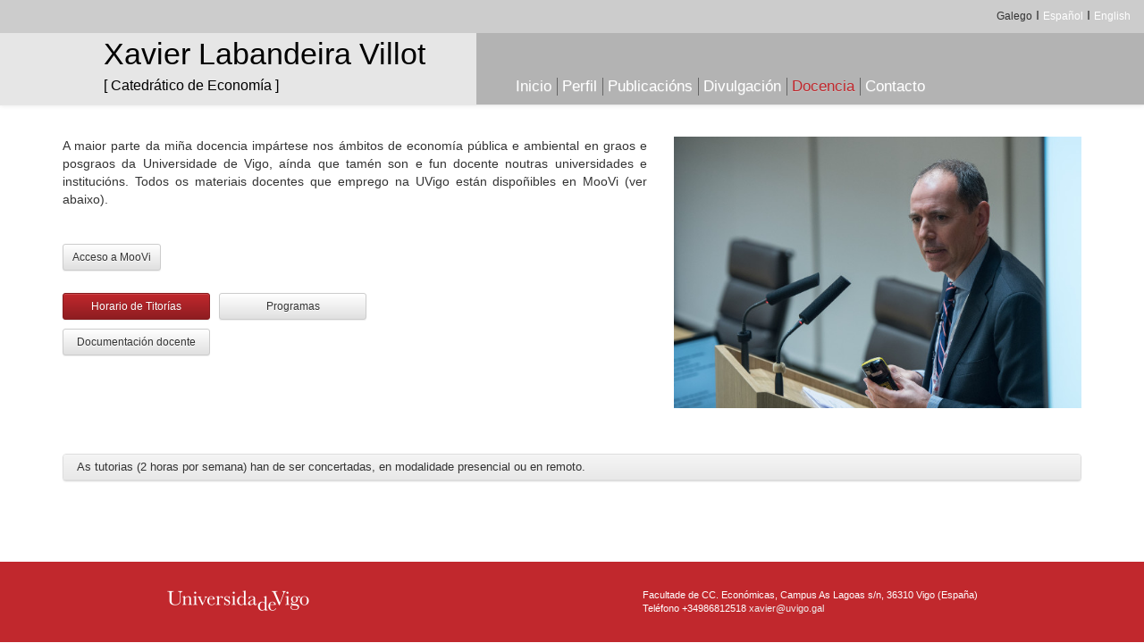

--- FILE ---
content_type: text/html; charset=UTF-8
request_url: https://labandeira.eu/ga/teaching.php
body_size: 1490
content:
<!DOCTYPE html>
<html lang="es">
<head>
<title>Docencia Xavier Labandeira</title><meta name='viewport' content='width=device-width, initial-scale=1.0, maximum-scale=1.0, user-scalable=0'><meta charset='UTF-8'><link rel='stylesheet' href='https://labandeira.eu/cfg/bootstrap.3.3.7/css/bootstrap.min.css'><link rel='stylesheet' href='https://labandeira.eu/cfg/bootstrap.3.3.7/css/bootstrap-theme.min.css'><link rel='stylesheet' href='https://labandeira.eu/cfg/font-awesome-4.7.0/css/font-awesome.min.css'><link rel='stylesheet' href='https://labandeira.eu/cfg/css/utils.2.0.css'><link rel='stylesheet' href='https://labandeira.eu/cfg/css/estilos.css?v=2.0.8.5'><link rel='shortcut icon' href='https://labandeira.eu/img/favicon.ico' type='image/png'><link rel='icon' href='https://labandeira.eu/img/favicon.ico' type='image/png'><!--[if lt IE 9]><script src='https://oss.maxcdn.com/html5shiv/3.7.2/html5shiv.min.js'></script><script src='https://oss.maxcdn.com/respond/1.4.2/respond.min.js'></script><![endif]--></head>
<body>
<div id='header'></div><div id='barra-menu' class='navbar navbar-default navbar-fixed-top' role='navigation'><div id='menu-idioma'><span class='idiomas'><span class='idioma'>Galego</span><span class='separador'></span><span class='idioma'><a href='https://labandeira.eu/es/teaching.php'>Español</a></span><span class='separador'></span><span class='idioma'><a href='https://labandeira.eu/teaching.php'>English</a></span></span></div><div class='navbar-header col-sm-5'><h1>Xavier Labandeira Villot</h1><h2>[ Catedrático de Economía ]</h2><button type='button' class='navbar-toggle collapsed' data-toggle='collapse' data-target='#menu-principal'><span class='sr-only'>Cambiar navegación</span><span class='icon-bar'></span><span class='icon-bar'></span><span class='icon-bar'></span></button></div><div id='menu-principal' class='collapse navbar-collapse'><ul class='nav navbar-nav'><li><a href='https://labandeira.eu/ga/index.php'>Inicio</a></li><li><a href='https://labandeira.eu/ga/profile.php'>Perfil</a></li><li><a href='https://labandeira.eu/ga/publications.php'>Publicaci&oacute;ns</a></li><li><a href='https://labandeira.eu/ga/dissemination.php'>Divulgaci&oacute;n</a></li><li class='activa'><a href='https://labandeira.eu/ga/teaching.php'>Docencia</a></li><li><a class='contacto' href='mailto:xavier@uvigo.gal'>Contacto</a></li></ul></div></div><div class='container corpo'><div class='text-justify'><img class='fotosec' src='https://labandeira.eu/img/teaching2.jpg' alt='Xavier Labandeira' title='Xavier Labandeira'>A maior parte da mi&ntilde;a docencia imp&aacute;rtese nos &aacute;mbitos de econom&iacute;a p&uacute;blica e ambiental en graos e posgraos da Universidade de Vigo, a&iacute;nda que tam&eacute;n son e fun docente noutras universidades e instituci&oacute;ns. Todos os materiais docentes que emprego na UVigo est&aacute;n dispo&ntilde;ibles en MooVi (ver abaixo).<br />
<br />
<br />
<a href="https://moovi.uvigo.gal" class="_blank btn btn-default btn-sm">Acceso a MooVi</a></div><div class='menucats'><div class='col1 col-sm-5'><a class='btn btn-sm btn-primary' href='https://labandeira.eu/ga/teaching.php?sec=1'>Horario de Titor&iacute;as</a><a class='btn btn-sm btn-default' href='https://labandeira.eu/ga/teaching.php?sec=2'>Programas</a><a class='btn btn-sm btn-default' href='https://labandeira.eu/ga/teaching.php?sec=3'>Documentaci&oacute;n docente</a></div><div class='col2 col-sm-7'></div><div class='clearfix'></div></div><div style='margin-top:20px;'><div id='div2022' class='divanodata'><div class='panel panel-default panel-papers'><div class='panel-heading'>As tutorias (2 horas por semana) han de ser concertadas, en modalidade presencial ou en remoto.</div></div></div></div></div><div id='footer'><div id='footerlogos' class='col-sm-5'><a class='_blank' href='https://www.uvigo.gal/'><img src='https://labandeira.eu/img/uvigo.png' alt='Universidade de Vigo' title='Universidade de Vigo'></a></div><div id='footertexto' class='col-sm-7'><div class='texto'>Facultade de CC. Econ&oacute;micas, Campus As Lagoas s/n, 36310 Vigo (Espa&ntilde;a)<br />
Tel&eacute;fono +34986812518 <a href="mailto:xavier@uvigo.gal">xavier@uvigo.gal</a></div></div><div class='clearfix'></div></div><div class='clearfix'></div><script type='text/javascript' src='https://labandeira.eu/cfg/js/jquery-3.2.1.min.js'></script><script type='text/javascript' src='https://labandeira.eu/cfg/bootstrap.3.3.7/js/bootstrap.min.js'></script><script type='text/javascript' src='https://labandeira.eu/cfg/js/utils.2.0.js'></script><script type='text/javascript' src='https://labandeira.eu/cfg/js/galianet.2.2.min.js'></script><script type='text/javascript' src='https://labandeira.eu/cfg/js/javascript.1.3.js'></script></body>
</html>


--- FILE ---
content_type: text/css
request_url: https://labandeira.eu/cfg/css/estilos.css?v=2.0.8.5
body_size: 1099
content:
a:hover,a:focus{text-decoration:none;color:#B3B3B3;}
body{padding-top:123px;font-family: Arial, sans-serif;}
.hrbbcode{margin:2px 0;}
.hrcbbcode{margin:2px 0;border-color:#B3B3B3;}
.fa-spin,.fa-pulse{filter:blur(0);}
.navbar-text{margin-left:15px;}
.validaerrortext{display:none;padding:10px;font-size:11px}
.editar-form button[type=submit] i{font-size:14px;}
.imgeliminar i{font-size:18px;margin-right:5px;color:#999;vertical-align:top;}
.imgeliminar i:hover{color:red;cursor:pointer;}
.borderdissem{border:1px solid #C1282D;padding:5px; border-radius: 5px;}
#barra-menu{min-height:60px;min-width:320px;font-family: Arial Narrow, sans-serif;}
#barra-menu #menu-idioma{background-color:#CCC;text-align:right;padding:10px;font-size:12px;}
#barra-menu #menu-idioma a{color:#FFF;}#barra-menu #menu-idioma a:hover{color:#C1282D;}
#barra-menu #menu-idioma .idiomas{margin-left:15px;}
#barra-menu #menu-idioma .separador{display:inline-block;height:10px;border:1px solid #666;}
#barra-menu #menu-idioma .icono{color:#666;}
#barra-menu #menu-idioma .icono .fa-stack{font-size:11px;margin:0 3px;}
#barra-menu #menu-idioma .idioma{margin:0 5px;}
#barra-menu .navbar-header{background-color:#e6e6e6;color:#000;}
#barra-menu .navbar-header h1{float:left;margin:5px 0 0 10px;font-size:34px;height:40px;overflow:hidden;}
#barra-menu .navbar-header h2{clear:left;float:left;margin:5px 0 13px 10px;font-size:16px;}
#barra-menu #menu-principal{background-color:#b3b3b3;}
#barra-menu #menu-principal a{margin:10px 0;padding:0 6px 0 5px;border-right:1px solid #666;color:#FFF;font-size:17px;}
#barra-menu #menu-principal a:hover,#barra-menu #menu-principal .activa a{color:#C1282D;}
#barra-menu #menu-principal ul{margin:40px 0 0 3%;}
#barra-menu #menu-principal ul .contacto{padding-right:0;border:0;}
.corpo{padding-top:30px;padding-bottom:30px;}
#footer{margin-top:50px;background-color:#C1282D;padding:30px 0;text-align:center;}
#footer #footerlogos a{display:inline-block;margin:0 10px;}
#footer #footertexto .iconos{padding-bottom:10px;}
#footer #footertexto .iconos a{color:#b6b6b6;} #footer #footertexto .iconos:hover{color:#AAA;}
#footer #footertexto .texto{padding:0 20px;font-size:11px;color:#FFF;text-align:left;}
#footer #footertexto .texto a{color:#EEE;} #footer #footertexto .texto a:hover{color:#AAA;}
.imginicio{
  position: relative;
  height:350px;
  background:url("../../img/xavier-2024.jpg") no-repeat center right;-webkit-background-size:cover;-moz-background-size:cover;-o-background-size:cover;background-size:cover;
}
.imgauthor{position:absolute;bottom:2px;right:10px;text-shadow: 2px 1px 2px #FFF;}
.txtinicio{padding:40px 15px 15px 30px;background-color:#f2f2f2;}
.divnovedad{position:relative;background-color:#e6e6e6;color:#000;font-size:12px;font-weight:bold;border-radius:10px;padding:3% 5% 20px;text-align:center;}
.divnovedad a{position:absolute;bottom:-20px;color:#666;font-size:14px;margin-left:-25px;}.divnovedad a:hover{color:#C1282D;}
.paneltit{color:#666;font-weight:bold;border-bottom:1px solid #666;margin-bottom:15px;}
.seccionfotos{overflow:hidden;text-align:center;overflow-x:auto;overflow-y:hidden;white-space:nowrap;}
.seccionfotos a{display:inline-block;margin:0 5px;}
.seccionfotos img{height:135px;}
.menucats{margin-top:20px;}
.menucats .col1 .btn{margin:5px 10px 5px 0;width:165px;}
.panel-papers{margin-bottom:10px;}
.panel-papers .panel-body{font-size:12px;padding:3px 15px;}
.panel-papers .panel-heading{font-size:13px;padding:5px 15px;}
.panel-papers .panel-links{float:right;}
.fotosec{width:100%;margin:20px 0;}
.fotosecper{width:100%;margin:20px 0; text-align:right; font-size: 11px;}
.fotosecper img{max-width: 100%;}
@media(min-width:768px){
.fotosec{float:right;width:40%;margin:0 0 30px 30px;}
.fotosecper{float:right;width:30%;margin:0 0 30px 30px;}
#footer #footertexto{text-align:center;}
#footer #footertexto .iconos{display:inline-block;white-space:nowrap;}
#footer #footertexto .texto{display:inline-block;vertical-align:top;}
#barra-menu .navbar-header h1{margin-left:20%;}
#barra-menu .navbar-header h2{margin-left:20%;}
.txtinicio{height:350px;overflow:auto;}
.menucats .col1{padding-left:0;}
.menucats .col2{padding-right:0;}
}
@media(max-width:767px){
.divnovedad,h4{margin-top:30px;}
}

--- FILE ---
content_type: text/javascript
request_url: https://labandeira.eu/cfg/js/utils.2.0.js
body_size: 16029
content:
/**
 * bootbox.js v4.3.0
 *
 * http://bootboxjs.com/license.txt
 */
!function(a,b){"use strict";"function"==typeof define&&define.amd?define(["jquery"],b):"object"==typeof exports?module.exports=b(require("jquery")):a.bootbox=b(a.jQuery)}(this,function a(b,c){"use strict";function d(a){var b=q[o.locale];return b?b[a]:q.en[a]}function e(a,c,d){a.stopPropagation(),a.preventDefault();var e=b.isFunction(d)&&d(a)===!1;e||c.modal("hide")}function f(a){var b,c=0;for(b in a)c++;return c}function g(a,c){var d=0;b.each(a,function(a,b){c(a,b,d++)})}function h(a){var c,d;if("object"!=typeof a)throw new Error("Please supply an object of options");if(!a.message)throw new Error("Please specify a message");return a=b.extend({},o,a),a.buttons||(a.buttons={}),a.backdrop=a.backdrop?"static":!1,c=a.buttons,d=f(c),g(c,function(a,e,f){if(b.isFunction(e)&&(e=c[a]={callback:e}),"object"!==b.type(e))throw new Error("button with key "+a+" must be an object");e.label||(e.label=a),e.className||(e.className=2>=d&&f===d-1?"btn-primary":"btn-default")}),a}function i(a,b){var c=a.length,d={};if(1>c||c>2)throw new Error("Invalid argument length");return 2===c||"string"==typeof a[0]?(d[b[0]]=a[0],d[b[1]]=a[1]):d=a[0],d}function j(a,c,d){return b.extend(!0,{},a,i(c,d))}function k(a,b,c,d){var e={className:"bootbox-"+a,buttons:l.apply(null,b)};return m(j(e,d,c),b)}function l(){for(var a={},b=0,c=arguments.length;c>b;b++){var e=arguments[b],f=e.toLowerCase(),g=e.toUpperCase();a[f]={label:d(g)}}return a}function m(a,b){var d={};return g(b,function(a,b){d[b]=!0}),g(a.buttons,function(a){if(d[a]===c)throw new Error("button key "+a+" is not allowed (options are "+b.join("\n")+")")}),a}var n={dialog:"<div class='bootbox modal' tabindex='-1' role='dialog'><div class='modal-dialog'><div class='modal-content'><div class='modal-body'><div class='bootbox-body'></div></div></div></div></div>",header:"<div class='modal-header'><h4 class='modal-title'></h4></div>",footer:"<div class='modal-footer'></div>",closeButton:"<button type='button' class='bootbox-close-button close' data-dismiss='modal' aria-hidden='true'>&times;</button>",form:"<form class='bootbox-form'></form>",inputs:{text:"<input class='bootbox-input bootbox-input-text form-control' autocomplete=off type=text />",textarea:"<textarea class='bootbox-input bootbox-input-textarea form-control'></textarea>",email:"<input class='bootbox-input bootbox-input-email form-control' autocomplete='off' type='email' />",select:"<select class='bootbox-input bootbox-input-select form-control'></select>",checkbox:"<div class='checkbox'><label><input class='bootbox-input bootbox-input-checkbox' type='checkbox' /></label></div>",date:"<input class='bootbox-input bootbox-input-date form-control' autocomplete=off type='date' />",time:"<input class='bootbox-input bootbox-input-time form-control' autocomplete=off type='time' />",number:"<input class='bootbox-input bootbox-input-number form-control' autocomplete=off type='number' />",password:"<input class='bootbox-input bootbox-input-password form-control' autocomplete='off' type='password' />"}},o={locale:"en",backdrop:!0,animate:!0,className:null,closeButton:!0,show:!0,container:"body"},p={};p.alert=function(){var a;if(a=k("alert",["ok"],["message","callback"],arguments),a.callback&&!b.isFunction(a.callback))throw new Error("alert requires callback property to be a function when provided");return a.buttons.ok.callback=a.onEscape=function(){return b.isFunction(a.callback)?a.callback():!0},p.dialog(a)},p.confirm=function(){var a;if(a=k("confirm",["cancel","confirm"],["message","callback"],arguments),a.buttons.cancel.callback=a.onEscape=function(){return a.callback(!1)},a.buttons.confirm.callback=function(){return a.callback(!0)},!b.isFunction(a.callback))throw new Error("confirm requires a callback");return p.dialog(a)},p.prompt=function(){var a,d,e,f,h,i,k;if(f=b(n.form),d={className:"bootbox-prompt",buttons:l("cancel","confirm"),value:"",inputType:"text"},a=m(j(d,arguments,["title","callback"]),["cancel","confirm"]),i=a.show===c?!0:a.show,a.message=f,a.buttons.cancel.callback=a.onEscape=function(){return a.callback(null)},a.buttons.confirm.callback=function(){var c;switch(a.inputType){case"text":case"textarea":case"email":case"select":case"date":case"time":case"number":case"password":c=h.val();break;case"checkbox":var d=h.find("input:checked");c=[],g(d,function(a,d){c.push(b(d).val())})}return a.callback(c)},a.show=!1,!a.title)throw new Error("prompt requires a title");if(!b.isFunction(a.callback))throw new Error("prompt requires a callback");if(!n.inputs[a.inputType])throw new Error("invalid prompt type");switch(h=b(n.inputs[a.inputType]),a.inputType){case"text":case"textarea":case"email":case"date":case"time":case"number":case"password":h.val(a.value);break;case"select":var o={};if(k=a.inputOptions||[],!k.length)throw new Error("prompt with select requires options");g(k,function(a,d){var e=h;if(d.value===c||d.text===c)throw new Error("given options in wrong format");d.group&&(o[d.group]||(o[d.group]=b("<optgroup/>").attr("label",d.group)),e=o[d.group]),e.append("<option value='"+d.value+"'>"+d.text+"</option>")}),g(o,function(a,b){h.append(b)}),h.val(a.value);break;case"checkbox":var q=b.isArray(a.value)?a.value:[a.value];if(k=a.inputOptions||[],!k.length)throw new Error("prompt with checkbox requires options");if(!k[0].value||!k[0].text)throw new Error("given options in wrong format");h=b("<div/>"),g(k,function(c,d){var e=b(n.inputs[a.inputType]);e.find("input").attr("value",d.value),e.find("label").append(d.text),g(q,function(a,b){b===d.value&&e.find("input").prop("checked",!0)}),h.append(e)})}return a.placeholder&&h.attr("placeholder",a.placeholder),a.pattern&&h.attr("pattern",a.pattern),f.append(h),f.on("submit",function(a){a.preventDefault(),a.stopPropagation(),e.find(".btn-primary").click()}),e=p.dialog(a),e.off("shown.bs.modal"),e.on("shown.bs.modal",function(){h.focus()}),i===!0&&e.modal("show"),e},p.dialog=function(a){a=h(a);var c=b(n.dialog),d=c.find(".modal-dialog"),f=c.find(".modal-body"),i=a.buttons,j="",k={onEscape:a.onEscape};if(g(i,function(a,b){j+="<button data-bb-handler='"+a+"' type='button' class='btn "+b.className+"'>"+b.label+"</button>",k[a]=b.callback}),f.find(".bootbox-body").html(a.message),a.animate===!0&&c.addClass("fade"),a.className&&c.addClass(a.className),"large"===a.size&&d.addClass("modal-lg"),"small"===a.size&&d.addClass("modal-sm"),a.title&&f.before(n.header),a.closeButton){var l=b(n.closeButton);a.title?c.find(".modal-header").prepend(l):l.css("margin-top","-10px").prependTo(f)}return a.title&&c.find(".modal-title").html(a.title),j.length&&(f.after(n.footer),c.find(".modal-footer").html(j)),c.on("hidden.bs.modal",function(a){a.target===this&&c.remove()}),c.on("shown.bs.modal",function(){c.find(".btn-primary:first").focus()}),c.on("escape.close.bb",function(a){k.onEscape&&e(a,c,k.onEscape)}),c.on("click",".modal-footer button",function(a){var d=b(this).data("bb-handler");e(a,c,k[d])}),c.on("click",".bootbox-close-button",function(a){e(a,c,k.onEscape)}),c.on("keyup",function(a){27===a.which&&c.trigger("escape.close.bb")}),b(a.container).append(c),c.modal({backdrop:a.backdrop,keyboard:!1,show:!1}),a.show&&c.modal("show"),c},p.setDefaults=function(){var a={};2===arguments.length?a[arguments[0]]=arguments[1]:a=arguments[0],b.extend(o,a)},p.hideAll=function(){return b(".bootbox").modal("hide"),p};var q={br:{OK:"OK",CANCEL:"Cancelar",CONFIRM:"Sim"},cs:{OK:"OK",CANCEL:"Zruit",CONFIRM:"Potvrdit"},da:{OK:"OK",CANCEL:"Annuller",CONFIRM:"Accepter"},de:{OK:"OK",CANCEL:"Abbrechen",CONFIRM:"Akzeptieren"},el:{OK:"??t??e?",CANCEL:"?????s?",CONFIRM:"?p?ßeßa??s?"},en:{OK:"OK",CANCEL:"Cancel",CONFIRM:"OK"},es:{OK:"OK",CANCEL:"Cancelar",CONFIRM:"Aceptar"},et:{OK:"OK",CANCEL:"Katkesta",CONFIRM:"OK"},fi:{OK:"OK",CANCEL:"Peruuta",CONFIRM:"OK"},fr:{OK:"OK",CANCEL:"Annuler",CONFIRM:"D'accord"},he:{OK:"?????",CANCEL:"?????",CONFIRM:"?????"},id:{OK:"OK",CANCEL:"Batal",CONFIRM:"OK"},it:{OK:"OK",CANCEL:"Annulla",CONFIRM:"Conferma"},ja:{OK:"OK",CANCEL:"?????",CONFIRM:"??"},lt:{OK:"Gerai",CANCEL:"Ataukti",CONFIRM:"Patvirtinti"},lv:{OK:"Labi",CANCEL:"Atcelt",CONFIRM:"Apstiprinat"},nl:{OK:"OK",CANCEL:"Annuleren",CONFIRM:"Accepteren"},no:{OK:"OK",CANCEL:"Avbryt",CONFIRM:"OK"},pl:{OK:"OK",CANCEL:"Anuluj",CONFIRM:"Potwierdz"},pt:{OK:"OK",CANCEL:"Cancelar",CONFIRM:"Confirmar"},ru:{OK:"OK",CANCEL:"??????",CONFIRM:"?????????"},sv:{OK:"OK",CANCEL:"Avbryt",CONFIRM:"OK"},tr:{OK:"Tamam",CANCEL:"Iptal",CONFIRM:"Onayla"},zh_CN:{OK:"OK",CANCEL:"??",CONFIRM:"??"},zh_TW:{OK:"OK",CANCEL:"??",CONFIRM:"??"}};return p.init=function(c){return a(c||b)},p});

/*!
* @copyright Copyright &copy; Kartik Visweswaran, Krajee.com, 2015
* @package bootstrap-fileinput
* @version 4.1.7
*
* File input styling for Bootstrap 3.0
* Built for Yii Framework 2.0
* Author: Kartik Visweswaran
* Year: 2015
* For more Yii related demos visit http://demos.krajee.com
*/!function(e){"use strict";String.prototype.repl=function(e,i){return this.split(e).join(i)};var i=function(e){var i,t=document.createElement("div");return t.innerHTML="<!--[if IE "+e+"]><i></i><![endif]-->",i=1===t.getElementsByTagName("i").length,document.body.appendChild(t),t.parentNode.removeChild(t),i},t=function(){return window.File&&window.FileReader},a=function(){var e=document.createElement("div");return!i(9)&&(void 0!==e.draggable||void 0!==e.ondragstart&&void 0!==e.ondrop)},n=function(){return t&&window.FormData},r=function(e,i){e.removeClass(i).addClass(i)},l='style="width:{width};height:{height};"',o='      <param name="controller" value="true" />\n      <param name="allowFullScreen" value="true" />\n      <param name="allowScriptAccess" value="always" />\n      <param name="autoPlay" value="false" />\n      <param name="autoStart" value="false" />\n      <param name="quality" value="high" />\n',s='<div class="file-preview-other">\n       <i class="fa fa-file-o"></i>\n   </div>',d={removeIcon:'<i class="fa fa-trash-o text-danger"></i>',removeClass:"btn btn-xs btn-default",removeTitle:"Remove file",uploadIcon:'<i class="fa fa-upload text-info"></i>',uploadClass:"btn btn-xs btn-default",uploadTitle:"Upload file",indicatorNew:'<i class="fa fa-hand-o-down text-warning"></i>',indicatorSuccess:'<i class="fa fa-check-circle file-icon-large text-success"></i>',indicatorError:'<i class="fa fa-exclamation-circle text-danger"></i>',indicatorLoading:'<i class="fa fa-hand-o-up text-muted"></i>',indicatorNewTitle:"Not uploaded yet",indicatorSuccessTitle:"Uploaded",indicatorErrorTitle:"Upload Error",indicatorLoadingTitle:"Uploading ..."},p='{preview}\n<div class="kv-upload-progress hide"></div>\n<div class="input-group {class}">\n   {caption}\n   <div class="input-group-btn">\n       {remove}\n       {cancel}\n       {upload}\n       {browse}\n   </div>\n</div>',c='{preview}\n<div class="kv-upload-progress hide"></div>\n{remove}\n{cancel}\n{upload}\n{browse}\n',f='<div class="file-preview {class}">\n    <div class="close fileinput-remove">&times;</div>\n    <div class="{dropClass}">\n    <div class="file-preview-thumbnails">\n    </div>\n    <div class="clearfix"></div>    <div class="file-preview-status text-center text-success"></div>\n    <div class="kv-fileinput-error"></div>\n    </div>\n</div>',u='<span class="fa fa-file-o kv-caption-icon"></span> ',v='<div tabindex="-1" class="form-control file-caption {class}">\n   <span class="file-caption-ellipsis">&hellip;</span>\n   <div class="file-caption-name"></div>\n</div>',h='<div id="{id}" class="modal fade">\n  <div class="modal-dialog modal-lg">\n    <div class="modal-content">\n      <div class="modal-header">\n        <button type="button" class="close" data-dismiss="modal" aria-hidden="true">&times;</button>\n        <h3 class="modal-title">Detailed Preview <small>{title}</small></h3>\n      </div>\n      <div class="modal-body">\n        <textarea class="form-control" style="font-family:Monaco,Consolas,monospace; height: {height}px;" readonly>{body}</textarea>\n      </div>\n    </div>\n  </div>\n</div>',m='<div class="progress">\n    <div class="{class}" role="progressbar" aria-valuenow="{percent}" aria-valuemin="0" aria-valuemax="100" style="width:{percent}%;">\n        {percent}%\n     </div>\n</div>',g='<div class="file-thumbnail-footer">\n    <div class="file-caption-name">{caption}</div>\n    {actions}\n</div>',w='<div class="file-actions">\n    <div class="file-footer-buttons">\n        {upload}{delete}{other}    </div>\n    <div class="file-upload-indicator" tabindex="-1" title="{indicatorTitle}">{indicator}</div>\n    <div class="clearfix"></div>\n</div>',b='<button type="button" class="kv-file-remove {removeClass}" title="{removeTitle}"{dataUrl}{dataKey}>{removeIcon}</button>\n',C='<button type="button" class="kv-file-upload {uploadClass}" title="{uploadTitle}">   {uploadIcon}\n</button>\n',x='<div class="file-preview-frame{frameClass}" id="{previewId}" data-fileindex="{fileindex}">\n   {content}\n   {footer}\n</div>\n',y='<div class="file-preview-frame{frameClass}" id="{previewId}" data-fileindex="{fileindex}">\n    <object data="{data}" type="{type}" width="{width}" height="{height}">\n       '+s+"\n    </object>\n   {footer}\n</div>",$='<div class="file-preview-frame{frameClass}" id="{previewId}" data-fileindex="{fileindex}">\n   <img src="{data}" class="file-preview-image" title="{caption}" alt="{caption}" '+l+">\n   {footer}\n</div>\n",T='<div class="file-preview-frame{frameClass}" id="{previewId}" data-fileindex="{fileindex}">\n   <div class="file-preview-text" title="{caption}" '+l+">\n       {data}\n   </div>\n   {footer}\n</div>",k='<div class="file-preview-frame{frameClass}" id="{previewId}" data-fileindex="{fileindex}" title="{caption}" '+l+'>\n   <video width="{width}" height="{height}" controls>\n       <source src="{data}" type="{type}">\n       '+s+"\n   </video>\n   {footer}\n</div>\n",E='<div class="file-preview-frame{frameClass}" id="{previewId}" data-fileindex="{fileindex}" title="{caption}" '+l+'>\n   <audio controls>\n       <source src="{data}" type="{type}">\n       '+s+"\n   </audio>\n   {footer}\n</div>",F='<div class="file-preview-frame{frameClass}" id="{previewId}" data-fileindex="{fileindex}" title="{caption}" '+l+'>\n   <object type="application/x-shockwave-flash" width="{width}" height="{height}" data="{data}">\n'+o+"       "+s+"\n   </object>\n   {footer}\n</div>\n",P='<div class="file-preview-frame{frameClass}" id="{previewId}" data-fileindex="{fileindex}" title="{caption}" '+l+'>\n   <object data="{data}" type="{type}" width="{width}" height="{height}">\n       <param name="movie" value="{caption}" />\n'+o+"         "+s+"\n   </object>\n   {footer}\n</div>",I='<div class="file-preview-frame{frameClass}" id="{previewId}" data-fileindex="{fileindex}" title="{caption}" '+l+">\n   "+s+"\n   {footer}\n</div>",D={main1:p,main2:c,preview:f,icon:u,caption:v,modal:h,progress:m,footer:g,actions:w,actionDelete:b,actionUpload:C},S={generic:x,html:y,image:$,text:T,video:k,audio:E,flash:F,object:P,other:I},U=["image","html","text","video","audio","flash","object"],j={image:{width:"auto",height:"160px"},html:{width:"213px",height:"160px"},text:{width:"160px",height:"160px"},video:{width:"213px",height:"160px"},audio:{width:"213px",height:"80px"},flash:{width:"213px",height:"160px"},object:{width:"160px",height:"160px"},other:{width:"160px",height:"160px"}},A={image:function(e,i){return void 0!==e?e.match("image.*"):i.match(/\.(gif|png|jpe?g)$/i)},html:function(e,i){return void 0!==e?"text/html"===e:i.match(/\.(htm|html)$/i)},text:function(e,i){return void 0!==e&&e.match("text.*")||i.match(/\.(txt|md|csv|nfo|php|ini)$/i)},video:function(e,i){return void 0!==e&&e.match(/\.video\/(ogg|mp4|webm)$/i)||i.match(/\.(og?|mp4|webm)$/i)},audio:function(e,i){return void 0!==e&&e.match(/\.audio\/(ogg|mp3|wav)$/i)||i.match(/\.(ogg|mp3|wav)$/i)},flash:function(e,i){return void 0!==e&&"application/x-shockwave-flash"===e||i.match(/\.(swf)$/i)},object:function(){return!0},other:function(){return!0}},L=function(i,t){return null===i||void 0===i||0===i.length||t&&""===e.trim(i)},R=function(e){return Array.isArray(e)||"[object Array]"===Object.prototype.toString.call(e)},O=function(e,i){return"object"==typeof i&&e in i},z=function(i,t,a){return L(i)||L(i[t])?a:e(i[t])},M=function(){return Math.round((new Date).getTime()+100*Math.random())},Z=function(e){return String(e).repl("&","&amp;").repl('"',"&quot;").repl("'","&#39;").repl("<","&lt;").repl(">","&gt;")},B=function(i,t){var a=i;return e.each(t,function(e,i){"function"==typeof i&&(i=i()),a=a.repl(e,i)}),a},N=window.URL||window.webkitURL,_=function(a,n){this.$element=e(a),t()||i(9)?(this.init(n),this.listen()):this.$element.removeClass("file-loading")};_.prototype={constructor:_,init:function(t){var l,o,s=this,p=s.$element;e.each(t,function(e,i){s[e]=i}),L(s.allowedPreviewTypes)&&(s.allowedPreviewTypes=U),s.uploadFileAttr=L(p.attr("name"))?"file_data":p.attr("name"),s.reader=null,s.formdata={},s.isIE9=i(9),s.isIE10=i(10),s.filestack=[],s.ajaxRequests=[],s.isError=!1,s.dropZoneEnabled=a()&&s.dropZoneEnabled,s.isDisabled=s.$element.attr("disabled")||s.$element.attr("readonly"),s.isUploadable=n&&!L(s.uploadUrl),s.slug="function"==typeof t.slugCallback?t.slugCallback:s.slugDefault,s.mainTemplate=s.getLayoutTemplate(s.showCaption?"main1":"main2"),s.captionTemplate=s.getLayoutTemplate("caption"),s.previewGenericTemplate=s.getPreviewTemplate("generic"),L(s.$element.attr("id"))&&s.$element.attr("id",M()),void 0===s.$container?s.$container=s.createContainer():s.refreshContainer(),s.$progress=s.$container.find(".kv-upload-progress"),s.$btnUpload=s.$container.find(".kv-fileinput-upload"),s.$captionContainer=z(t,"elCaptionContainer",s.$container.find(".file-caption")),s.$caption=z(t,"elCaptionText",s.$container.find(".file-caption-name")),s.$previewContainer=z(t,"elPreviewContainer",s.$container.find(".file-preview")),s.$preview=z(t,"elPreviewImage",s.$container.find(".file-preview-thumbnails")),s.$previewStatus=z(t,"elPreviewStatus",s.$container.find(".file-preview-status")),s.$errorContainer=z(t,"elErrorContainer",s.$previewContainer.find(".kv-fileinput-error")),L(s.msgErrorClass)||r(s.$errorContainer,s.msgErrorClass),s.$errorContainer.hide(),s.initialPreviewContent="",l=s.initialPreview,s.initialPreviewCount=R(l)?l.length:l.length>0?l.split(s.initialPreviewDelimiter).length:0,s.fileActionSettings=e.extend(d,t.fileActionSettings),s.previewInitId="preview-"+M(),s.initPreview(),s.initPreviewDeletes(),s.original={preview:s.$preview.html(),caption:s.$caption.html()},s.options=t,s.setFileDropZoneTitle(),s.uploadCount=0,s.uploadPercent=0,s.$element.removeClass("file-loading"),o=s.getLayoutTemplate("progress"),s.progressTemplate=o.replace("{class}",s.progressClass),s.progressCompleteTemplate=o.replace("{class}",s.progressCompleteClass),s.setEllipsis()},raise:function(e,i){var t=this;void 0!==i?t.$element.trigger(e,i):t.$element.trigger(e)},getLayoutTemplate:function(e){var i=this,t=O(e,i.layoutTemplates)?i.layoutTemplates[e]:D[e];return L(i.customLayoutTags)?t:B(t,i.customLayoutTags)},getPreviewTemplate:function(e){var i=this,t=O(e,i.previewTemplates)?i.previewTemplates[e]:S[e];return L(i.customPreviewTags)?t:B(t,i.customPreviewTags)},getOutData:function(e,i,t){var a=this;return e=e||{},i=i||{},t=t||a.filestack,{form:a.formdata,files:t,extra:a.getExtraData(),response:i,reader:a.reader,jqXHR:e}},setEllipsis:function(){var e=this,i=e.$captionContainer,t=e.$caption,a=t.clone().css("height","auto").hide();i.parent().before(a),i.removeClass("kv-has-ellipsis"),a.outerWidth()>t.outerWidth()&&i.addClass("kv-has-ellipsis"),a.remove()},listen:function(){var i=this,t=i.$element,a=i.$captionContainer,n=i.$btnFile;t.on("change",e.proxy(i.change,i)),e(window).on("resize",function(){i.setEllipsis()}),n.off("click").on("click",function(){i.raise("filebrowse"),i.isError&&!i.isUploadable&&i.clear(!0),a.focus()}),t.closest("form").off("reset").on("reset",e.proxy(i.reset,i)),i.$container.off("click").on("click",".fileinput-remove:not([disabled])",e.proxy(i.clear,i)).on("click",".fileinput-cancel",e.proxy(i.cancel,i)),i.isUploadable&&i.dropZoneEnabled&&i.showPreview&&i.initDragDrop(),i.isUploadable&&i.$container.find(".kv-fileinput-upload").off("click").on("click",function(t){i.isUploadable&&(t.preventDefault(),!e(this).hasClass("disabled")&&L(e(this).attr("disabled"))&&i.upload())})},setProgress:function(e){var i=this,t=Math.min(e,100),a=100>t?i.progressTemplate:i.progressCompleteTemplate;i.$progress.html(a.repl("{percent}",t))},upload:function(){var e,i,t,a=this,n=a.getFileStack().length;if(a.isUploadable&&!a.isDisabled&&0!==n)if(a.resetUpload(),a.$progress.removeClass("hide"),a.uploadCount=0,a.uploadPercent=0,a.lock(),a.setProgress(0),t=a.filestack.length,!a.uploadAsync&&1!==n||!a.showPreview)a.uploadBatch();else for(i=a.getOutData(),a.raise("filebatchpreupload",[i]),e=0;t>e;e+=1)void 0!==a.filestack[e]&&a.uploadSingle(e,a.filestack,!0)},lock:function(){var e=this;e.resetErrors(),e.disable(),e.showRemove&&r(e.$container.find(".fileinput-remove"),"hide"),e.showCancel&&e.$container.find(".fileinput-cancel").removeClass("hide"),e.raise("filelock",[e.filestack,e.getExtraData()])},unlock:function(e){var i=this;void 0===e&&(e=!0),i.enable(),i.showCancel&&r(i.$container.find(".fileinput-cancel"),"hide"),i.showRemove&&i.$container.find(".fileinput-remove").removeClass("hide"),e&&i.resetFileStack(),i.raise("fileunlock",[i.filestack,i.getExtraData()])},resetFileStack:function(){var i=this,t=0,a=[];i.$preview.find(".file-preview-frame").each(function(){var n=e(this),r=n.attr("data-fileindex"),l=i.filestack[r];-1!=r&&(void 0!==l?(a[t]=l,n.attr({id:i.previewInitId+"-"+t,"data-fileindex":t}),t+=1):n.attr({id:"uploaded-"+M(),"data-fileindex":"-1"}))}),i.filestack=a},refresh:function(i){var t,a=this,n=a.$element,r=arguments.length?e.extend(a.options,i):a.options;n.off(),a.init(r),t=a.$container.find(".file-drop-zone"),t.off("dragenter dragover drop"),e(document).off("dragenter dragover drop"),a.listen(),a.setFileDropZoneTitle()},initDragDrop:function(){var i=this,t=i.$container.find(".file-drop-zone");t.off("dragenter dragover drop"),e(document).off("dragenter dragover drop"),t.on("dragenter dragover",function(t){t.stopPropagation(),t.preventDefault(),i.isDisabled||r(e(this),"highlighted")}),t.on("dragleave",function(t){t.stopPropagation(),t.preventDefault(),i.isDisabled||e(this).removeClass("highlighted")}),t.on("drop",function(t){t.preventDefault(),i.isDisabled||(i.change(t,"dragdrop"),e(this).removeClass("highlighted"))}),e(document).on("dragenter dragover drop",function(e){e.stopPropagation(),e.preventDefault()})},setFileDropZoneTitle:function(){var e=this,i=e.$container.find(".file-drop-zone");i.find("."+e.dropZoneTitleClass).remove(),e.isUploadable&&e.showPreview&&0!==i.length&&!(e.getFileStack().length>0)&&e.dropZoneEnabled&&(0===i.find(".file-preview-frame").length&&i.prepend('<div class="'+e.dropZoneTitleClass+'">'+e.dropZoneTitle+"</div>"),e.$container.removeClass("file-input-new"),r(e.$container,"file-input-ajax-new"))},initFileActions:function(){var i=this;i.$preview.find(".kv-file-remove").each(function(){var t,a,n=e(this),r=n.closest(".file-preview-frame"),l=r.attr("data-fileindex");n.off("click").on("click",function(){r.fadeOut("slow",function(){i.filestack[l]=void 0,i.clearObjects(r),r.remove();var e=i.getFileStack(),n=e.length,o=i.$container.find(".file-preview-initial").length;0===n&&0===o?(i.original.preview="",i.reset()):(t=i.initialPreviewCount+n,a=t>1?i.msgSelected.repl("{n}",t):e[0].name,i.setCaption(a))})})}),i.$preview.find(".kv-file-upload").each(function(){var t=e(this);t.off("click").on("click",function(){var e=t.closest(".file-preview-frame"),a=e.attr("data-fileindex");i.uploadSingle(a,i.filestack,!1)})})},renderInitFileFooter:function(e){if(0===this.initialPreviewConfig.length||L(this.initialPreviewConfig[e]))return"";var i=this,t=i.getLayoutTemplate("footer"),a=i.initialPreviewConfig[e],n=O("caption",a)?a.caption:"",r=O("width",a)?a.width:"auto",l=O("url",a)?a.url:!1,o=O("key",a)?a.key:null,s=l===!1,d=i.initialPreviewShowDelete?i.renderFileActions(!1,!0,s,l,o):"",p=t.repl("{actions}",d);return p.repl("{caption}",n).repl("{width}",r).repl("{indicator}","").repl("{indicatorTitle}","")},renderFileFooter:function(e,i){var t,a=this,n=a.fileActionSettings,r=a.getLayoutTemplate("footer");return a.isUploadable?(t=r.repl("{actions}",a.renderFileActions(!0,!0,!1,!1,!1)),t.repl("{caption}",e).repl("{width}",i).repl("{indicator}",n.indicatorNew).repl("{indicatorTitle}",n.indicatorNewTitle)):r.repl("{actions}","").repl("{caption}",e).repl("{width}",i).repl("{indicator}","").repl("{indicatorTitle}","")},renderFileActions:function(e,i,t,a,n){if(!e&&!i)return"";var r=this,l=a===!1?"":' data-url="'+a+'"',o=n===!1?"":' data-key="'+n+'"',s=r.getLayoutTemplate("actionDelete"),d="",p=r.getLayoutTemplate("actions"),c=r.otherActionButtons.repl("{dataKey}",o),f=r.fileActionSettings,u=t?f.removeClass+" disabled":f.removeClass;return s=s.repl("{removeClass}",u).repl("{removeIcon}",f.removeIcon).repl("{removeTitle}",f.removeTitle).repl("{dataUrl}",l).repl("{dataKey}",o),e&&(d=r.getLayoutTemplate("actionUpload").repl("{uploadClass}",f.uploadClass).repl("{uploadIcon}",f.uploadIcon).repl("{uploadTitle}",f.uploadTitle)),p.repl("{delete}",s).repl("{upload}",d).repl("{other}",c)},getInitialPreview:function(e,i,t){var a=this,n="init_"+t,r=a.previewInitId+"-"+n,l=a.renderInitFileFooter(t,!1);return e.repl("{previewId}",r).repl("{frameClass}"," file-preview-initial").repl("{fileindex}",n).repl("{content}",i).repl("{footer}",l)},initPreview:function(){var e,i,t=this,a="",n=t.initialPreview,r=t.initialPreviewCount,l=t.initialCaption.length,o=l>0?t.initialCaption:t.msgSelected.repl("{n}",r);if(R(n)&&r>0){for(e=0;r>e;e+=1)a+=t.getInitialPreview(t.previewGenericTemplate,n[e],e);r>1&&0===l&&(o=t.msgSelected.repl("{n}",r))}else{if(!(r>0))return void(l>0&&t.setCaption(o));for(i=n.split(t.initialPreviewDelimiter),e=0;r>e;e+=1)a+=t.getInitialPreview(t.previewGenericTemplate,i[e],e);r>1&&0===l&&(o=t.msgSelected.repl("{n}",r))}t.initialPreviewContent=a,t.$preview.html(a),t.setCaption(o),t.$container.removeClass("file-input-new")},initPreviewDeletes:function(){var i=this,t=function(){0===i.$preview.find(".kv-file-remove").length&&i.reset()};i.$preview.find(".kv-file-remove").each(function(){var a,n=e(this),l=n.closest(".file-preview-frame"),o=n.attr("data-url"),s=n.attr("data-key");void 0!==o&&void 0!==s&&n.off("click").on("click",function(){e.ajax({url:o,type:"POST",dataType:"json",data:{key:s},beforeSend:function(e){r(l,"file-uploading"),r(n,"disabled"),i.raise("filepredelete",[s,e])},success:function(r,o,d){void 0===r.error?i.raise("filedeleted",[s,d]):(i.showError(r.error,null,n.attr("id"),s,"filedeleteerror",d),t()),l.removeClass("file-uploading").addClass("file-deleted"),l.fadeOut("slow",function(){i.clearObjects(l),l.remove(),a=e(document.createElement("div")).html(i.original.preview),a.find(".file-preview-frame").each(function(){var i=e(this);i.find(".kv-file-remove").attr("data-key")==s&&i.remove()}),i.initialPreviewContent=a.html(),i.initialPreviewCount>0&&(i.initialPreviewCount-=1);var n=i.initialCaption;0===i.initialCaption.length&&(n=i.msgSelected.repl("{n}",i.initialPreviewCount)),i.original.preview=a.html(),i.setCaption(n),i.original.caption=i.$caption.html(),a.remove(),t()})},error:function(e,a,r){i.showError(r,null,n.attr("id"),s,"filedeleteerror",e),l.removeClass("file-uploading"),t()}})})})},clearObjects:function(i){i.find("video audio").each(function(){this.pause(),e(this).remove()}),i.find("img object div").each(function(){e(this).remove()})},clearFileInput:function(){var i,t,a,n=this,r=n.$element;L(r.val())||(n.isIE9||n.isIE10?(i=r.closest("form"),t=e(document.createElement("form")),a=e(document.createElement("div")),r.before(a),i.length?i.after(t):a.after(t),t.append(r).trigger("reset"),a.before(r).remove(),t.remove()):r.val(""))},resetUpload:function(){var e=this;e.uploadCount=0,e.uploadPercent=0,e.$btnUpload.removeAttr("disabled"),e.setProgress(0),r(e.$progress,"hide"),e.resetErrors(!1),e.ajaxRequests=[]},cancel:function(){var i,t=this,a=t.ajaxRequests,n=a.length;if(n>0)for(i=0;n>i;i+=1)a[i].abort();t.$preview.find(".file-preview-frame").each(function(){var i=e(this),a=i.attr("data-fileindex");i.removeClass("file-uploading"),void 0!==t.filestack[a]&&(i.find(".kv-file-upload").removeClass("disabled").removeAttr("disabled"),i.find(".kv-file-remove").removeClass("disabled").removeAttr("disabled")),t.unlock()})},clear:function(i){var t,a=this;!a.isIE9&&a.reader instanceof FileReader&&a.reader.abort(),a.$btnUpload.removeAttr("disabled"),a.resetUpload(),a.filestack=[],a.clearFileInput(),a.resetErrors(!0),i!==!0&&(a.raise("change"),a.raise("fileclear")),a.overwriteInitial&&(a.initialPreviewCount=0,a.initialPreviewContent=""),!a.overwriteInitial&&a.initialPreviewContent.length>0?(a.showFileIcon(),a.$preview.html(a.original.preview),a.$caption.html(a.original.caption),a.setEllipsis(),a.initPreviewDeletes(),a.$container.removeClass("file-input-new")):(a.$preview.find(".file-preview-frame").each(function(){a.clearObjects(e(this))}),a.$preview.html(""),t=!a.overwriteInitial&&a.initialCaption.length>0?a.original.caption:"",a.$caption.html(t),a.setEllipsis(),a.$caption.attr("title",""),r(a.$container,"file-input-new")),0===a.$container.find(".file-preview-frame").length&&(a.initialCaption="",a.original.caption="",a.$caption.html(""),a.setEllipsis(),a.$captionContainer.find(".kv-caption-icon").hide()),a.hideFileIcon(),a.raise("filecleared"),a.$captionContainer.focus(),a.setFileDropZoneTitle()},reset:function(){var e=this;e.clear(!0),e.$preview.html(e.original.preview),e.$caption.html(e.original.caption),e.setEllipsis(),e.$container.find(".fileinput-filename").text(""),e.raise("filereset"),e.initialPreview.length>0&&e.$container.removeClass("file-input-new"),e.setFileDropZoneTitle(),e.isUploadable&&e.resetUpload(),e.filestack=[],e.formdata={}},disable:function(){var e=this;e.isDisabled=!0,e.raise("filedisabled"),e.$element.attr("disabled","disabled"),e.$container.find(".kv-fileinput-caption").addClass("file-caption-disabled"),e.$container.find(".btn-file, .fileinput-remove, .kv-fileinput-upload").attr("disabled",!0),e.initDragDrop()},enable:function(){var e=this;e.isDisabled=!1,e.raise("fileenabled"),e.$element.removeAttr("disabled"),e.$container.find(".kv-fileinput-caption").removeClass("file-caption-disabled"),e.$container.find(".btn-file, .fileinput-remove, .kv-fileinput-upload").removeAttr("disabled"),e.initDragDrop()},getExtraData:function(){var e=this,i=e.uploadExtraData;return"function"==typeof e.uploadExtraData&&(i=e.uploadExtraData()),i},uploadExtra:function(){var i=this,t=i.getExtraData();0!==t.length&&e.each(t,function(e,t){i.formdata.append(e,t)})},initXhr:function(e,i){var t=this;return e.upload&&e.upload.addEventListener("progress",function(e){var a=0,n=e.loaded||e.position,r=e.total;e.lengthComputable&&(a=Math.ceil(n/r*i)),t.uploadPercent=Math.max(a,t.uploadPercent),t.setProgress(t.uploadPercent)},!1),e},ajaxSubmit:function(i,t,a,n){var r=this;r.uploadExtra(),r.ajaxRequests.push(e.ajax({xhr:function(){var i=e.ajaxSettings.xhr();return r.initXhr(i,98)},url:r.uploadUrl,type:"POST",dataType:"json",data:r.formdata,cache:!1,processData:!1,contentType:!1,beforeSend:i,success:t,complete:a,error:n}))},uploadSingle:function(i,t,a){var n,l,o,s,d,p,c,f,u,v,h,m=this,g=m.getFileStack().length,w=new FormData,b=m.previewInitId+"-"+i,C=e("#"+b),x=C.find(".kv-file-upload"),y=C.find(".kv-file-remove"),$=C.find(".file-upload-indicator"),T=m.fileActionSettings,k=m.filestack.length>0||!e.isEmptyObject(m.uploadExtraData);m.formdata=w,0!==g&&k&&!x.hasClass("disabled")&&(s=function(){var e=m.$preview.find(".file-preview-frame.file-uploading"),i=e.length;i>0||(m.setProgress(100),m.unlock(),m.clearFileInput(),m.raise("filebatchuploadcomplete",[m.filestack,m.getExtraData()]))},d=function(e,i){$.html(T[e]),$.attr("title",T[i])},p=function(){!a||0===g||m.uploadPercent>=100||(m.uploadCount+=1,o=80+Math.ceil(20*m.uploadCount/g),m.uploadPercent=Math.max(o,m.uploadPercent),m.setProgress(m.uploadPercent),m.initPreviewDeletes())},c=function(){x.removeAttr("disabled"),y.removeAttr("disabled"),C.removeClass("file-uploading")},f=function(e){n=m.getOutData(e),d("indicatorLoading","indicatorLoadingTitle"),r(C,"file-uploading"),x.attr("disabled",!0),y.attr("disabled",!0),a||m.lock(),m.raise("filepreupload",[n,b,i])},u=function(e,t,r){n=m.getOutData(r,e),setTimeout(function(){void 0===e.error?(d("indicatorSuccess","indicatorSuccessTitle"),x.hide(),y.hide(),m.filestack[i]=void 0,a||m.resetFileStack(),m.raise("fileuploaded",[n,b,i])):(d("indicatorError","indicatorErrorTitle"),m.showUploadError(e.error,n,b,i))},100)},v=function(){setTimeout(function(){p(),c(),a?s():m.unlock(!1)},100)},h=function(e,r,o){d("indicatorError","indicatorErrorTitle"),n=m.getOutData(e),a?(l=t[i].name,m.showUploadError("<b>"+l+"</b>: "+o,n,b,i)):m.showUploadError(o,n,b,i)},w.append(m.uploadFileAttr,t[i]),w.append("file_id",i),m.ajaxSubmit(f,u,v,h))},uploadBatch:function(){var i,t,a,n,l,o,s,d,p=this,c=p.filestack,f=c.length,u=p.filestack.length>0||!e.isEmptyObject(p.uploadExtraData);p.formdata=new FormData,0!==f&&u&&(i=p.fileActionSettings,t=function(t,a,n){var r=e("#"+p.previewInitId+"-"+t).find(".file-upload-indicator");r.html(i[a]),r.attr("title",i[n])},n=function(i){var t=e("#"+p.previewInitId+"-"+i),a=t.find(".kv-file-upload"),n=t.find(".kv-file-delete");t.removeClass("file-uploading"),a.removeAttr("disabled"),n.removeAttr("disabled")},a=function(){e.each(c,function(e){p.filestack[e]=void 0}),p.clearFileInput()},l=function(i){p.lock();var t=p.getOutData(i);p.showPreview&&(p.$preview.find(".file-preview-frame").each(function(){var i=e(this),t=i.find(".kv-file-upload"),a=i.find(".kv-file-remove");r(i,"file-uploading"),t.attr("disabled",!0),a.attr("disabled",!0)}),p.raise("filebatchpreupload",[t]))},o=function(i,r,l){var o=p.getOutData(l,i),s=L(i.errorkeys)?[]:i.errorkeys;void 0===i.error||L(i.error)?(p.raise("filebatchuploadsuccess",[o]),a(),p.showPreview?(p.$preview.find(".kv-file-upload").hide(),p.$preview.find(".kv-file-remove").hide(),p.$preview.find(".file-preview-frame").each(function(){var i=e(this),a=i.attr("data-fileindex");t(a,"indicatorSuccess","indicatorSuccessTitle"),n(a)})):p.reset()):(p.$preview.find(".file-preview-frame").each(function(){var i=e(this),a=parseInt(i.attr("data-fileindex"),10);return n(a),0===s.length?void t(a,"indicatorError","indicatorErrorTitle"):void(-1!==e.inArray(a,s)?t(a,"indicatorError","indicatorErrorTitle"):(i.find(".kv-file-upload").hide(),i.find(".kv-file-remove").hide(),t(a,"indicatorSuccess","indicatorSuccessTitle"),p.filestack[a]=void 0))}),p.showUploadError(i.error,o,null,null,"filebatchuploaderror"))},s=function(){p.setProgress(100),p.unlock(),p.raise("filebatchuploadcomplete",[p.filestack,p.getExtraData()]),p.clearFileInput()},d=function(i,a,n){var r=p.getOutData(i);p.showUploadError(n,r,null,null,"filebatchuploaderror"),p.uploadFileCount=f-1,p.$preview.find(".file-preview-frame").each(function(){var i=e(this),a=i.attr("data-fileindex");i.removeClass("file-uploading"),void 0!==p.filestack[a]&&t(a,"indicatorError","indicatorErrorTitle")}),p.$preview.find(".file-preview-frame").removeClass("file-uploading"),p.$preview.find(".file-preview-frame kv-file-upload").removeAttr("disabled"),p.$preview.find(".file-preview-frame kv-file-delete").removeAttr("disabled")},e.each(c,function(e,i){L(c[e])||p.formdata.append(p.uploadFileAttr,i)}),p.ajaxSubmit(l,o,s,d))},hideFileIcon:function(){this.overwriteInitial&&this.$captionContainer.find(".kv-caption-icon").hide()},showFileIcon:function(){this.$captionContainer.find(".kv-caption-icon").show()},resetErrors:function(e){var i=this,t=i.$errorContainer;i.isError=!1,i.$container.removeClass("has-error"),t.html(""),e?t.fadeOut("slow"):t.hide()},showUploadError:function(e,i,t,a,n){var l=this,o=l.$errorContainer;return n=n||"fileuploaderror",0===o.find("ul").length?o.html('<ul class="text-left"><li>'+e+"</li></ul>"):o.find("ul").append("<li>"+e+"</li>"),o.fadeIn(800),l.raise(n,[i,t,a,l.reader]),r(l.$container,"has-error"),!0},showError:function(e,i,t,a,n,l){var o=this,s=o.$errorContainer;return n=n||"fileerror",l=l||{},s.html(e),s.fadeIn(800),o.raise(n,[i,t,a,o.reader,l]),o.isUploadable||o.clearFileInput(),r(o.$container,"has-error"),o.$btnUpload.attr("disabled",!0),!0},errorHandler:function(e,i){var t=this,a=e.target.error;switch(a.code){case a.NOT_FOUND_ERR:t.addError(t.msgFileNotFound.repl("{name}",i));break;case a.SECURITY_ERR:t.addError(t.msgFileSecured.repl("{name}",i));break;case a.NOT_READABLE_ERR:t.addError(t.msgFileNotReadable.repl("{name}",i));break;case a.ABORT_ERR:t.addError(t.msgFilePreviewAborted.repl("{name}",i));break;default:t.addError(t.msgFilePreviewError.repl("{name}",i))}},parseFileType:function(e){var i,t,a,n,r=this;for(n=0;n<U.length;n+=1)if(a=U[n],i=O(a,r.fileTypeSettings)?r.fileTypeSettings[a]:A[a],t=i(e.type,e.name)?a:"",!L(t))return t;return"other"},previewDefault:function(i,t,a){if(this.showPreview){var n=this,r=N.createObjectURL(i),l=e("#"+t),o=n.previewSettings.other,s=n.renderFileFooter(i.name,o.width),d=n.getPreviewTemplate("other"),p=t.slice(t.lastIndexOf("-")+1),c="";a===!0&&(c=" btn disabled",s+='<div class="file-other-error text-danger"><i class="fa fa-exclamation-circle"></i></div>'),n.$preview.append("\n"+d.repl("{previewId}",t).repl("{frameClass}",c).repl("{fileindex}",p).repl("{caption}",n.slug(i.name)).repl("{width}",o.width).repl("{height}",o.height).repl("{type}",i.type).repl("{data}",r).repl("{footer}",s)),l.on("load",function(){N.revokeObjectURL(l.attr("data"))})}},previewFile:function(e,i,t,a){if(this.showPreview){var n,r,l,o,s=this,d=s.parseFileType(e),p=s.slug(e.name),c=s.allowedPreviewTypes,f=s.allowedPreviewMimeTypes,u=O(d,s.previewTemplates)?s.previewTemplates[d]:S[d],v=O(d,s.previewSettings)?s.previewSettings[d]:j[d],h=parseInt(s.wrapTextLength,10),m=s.wrapIndicator,g=c.indexOf(d)>=0,w=L(f)||!L(f)&&O(e.type,f),b=s.renderFileFooter(p,v.width),C="",x=t.slice(t.lastIndexOf("-")+1);g&&w?("text"===d?(r=Z(i.target.result),N.revokeObjectURL(a),r.length>h&&(l="text-"+M(),o=.75*window.innerHeight,C=s.getLayoutTemplate("modal").repl("{id}",l).repl("{title}",p).repl("{height}",o).repl("{body}",r),m=m.repl("{title}",p).repl("{dialog}","$('#"+l+"').modal('show')"),r=r.substring(0,h-1)+m),n=u.repl("{previewId}",t).repl("{caption}",p).repl("{frameClass}","").repl("{type}",e.type).repl("{width}",v.width).repl("{height}",v.height).repl("{data}",r).repl("{footer}",b).repl("{fileindex}",x)+C):n=u.repl("{previewId}",t).repl("{caption}",p).repl("{frameClass}","").repl("{type}",e.type).repl("{data}",a).repl("{width}",v.width).repl("{height}",v.height).repl("{footer}",b).repl("{fileindex}",x),s.$preview.append("\n"+n),s.autoSizeImage(t)):s.previewDefault(e,t)}},slugDefault:function(e){return L(e)?"":e.split(/(\\|\/)/g).pop().replace(/[^\w\-.\\\/ ]+/g,"")},getFileStack:function(){var e=this;return e.filestack.filter(function(e){return void 0!==e})},readFiles:function(e){function i(h){if(L(a.attr("multiple"))&&(c=1),h>=c)return l.removeClass("loading"),void o.html("");var m,g,w,b,C,x,y=u+h,$=p+"-"+y,T=e[h],k=t.slug(T.name),E=(T.size||0)/1e3,F="",P=N.createObjectURL(T),I=0,D=t.allowedFileTypes,S=L(D)?"":D.join(", "),U=t.allowedFileExtensions,j=L(U)?"":U.join(", ");if(L(U)||(F=new RegExp("\\.("+U.join("|")+")$","i")),E=E.toFixed(2),t.maxFileSize>0&&E>t.maxFileSize)return b=t.msgSizeTooLarge.repl("{name}",k).repl("{size}",E).repl("{maxSize}",t.maxFileSize),void(t.isError=v(b,T,$,h));if(!L(D)&&R(D)){for(w=0;w<D.length;w+=1)C=D[w],g=f[C],x=void 0!==g&&g(T.type,k),I+=L(x)?0:x.length;if(0===I)return b=t.msgInvalidFileType.repl("{name}",k).repl("{types}",S),void(t.isError=v(b,T,$,h))}return 0!==I||L(U)||!R(U)||L(F)||(x=k.match(F),I+=L(x)?0:x.length,0!==I)?t.showPreview?(n.length>0&&void 0!==FileReader?(o.html(s.repl("{index}",h+1).repl("{files}",c)),l.addClass("loading"),r.onerror=function(e){t.errorHandler(e,k)},r.onload=function(e){t.previewFile(T,e,$,P),t.initFileActions()},r.onloadend=function(){b=d.repl("{index}",h+1).repl("{files}",c).repl("{percent}",50).repl("{name}",k),setTimeout(function(){o.html(b),N.revokeObjectURL(P)},100),setTimeout(function(){i(h+1),t.updateFileDetails(c)},100),t.raise("fileloaded",[T,$,h,r])},r.onprogress=function(e){if(e.lengthComputable){var i=e.loaded/e.total*100,t=Math.ceil(i);b=d.repl("{index}",h+1).repl("{files}",c).repl("{percent}",t).repl("{name}",k),setTimeout(function(){o.html(b)},100)}},m=O("text",f)?f.text:A.text,m(T.type,k)?r.readAsText(T,t.textEncoding):r.readAsArrayBuffer(T)):(t.previewDefault(T,$),setTimeout(function(){i(h+1),t.updateFileDetails(c)
},100),t.raise("fileloaded",[T,$,h,r])),void t.filestack.push(T)):(t.filestack.push(T),setTimeout(i(h+1),100),void t.raise("fileloaded",[T,$,h,r])):(b=t.msgInvalidFileExtension.repl("{name}",k).repl("{extensions}",j),void(t.isError=v(b,T,$,h)))}this.reader=new FileReader;var t=this,a=t.$element,n=t.$preview,r=t.reader,l=t.$previewContainer,o=t.$previewStatus,s=t.msgLoading,d=t.msgProgress,p=t.previewInitId,c=e.length,f=t.fileTypeSettings,u=t.filestack.length,v=function(i,a,n,r){t.previewDefault(a,n,!0);var l=t.getOutData({},{},e);return t.isUploadable?t.showUploadError(i,l,n,r):t.showError(i,a,n,r)};i(0),t.updateFileDetails(c,!1)},updateFileDetails:function(e){var i=this,t=i.msgSelected,a=i.$element,n=i.getFileStack(),r=a.val()||n.length&&n[0].name||"",l=i.slug(r),o=i.isUploadable?n.length:e,s=i.initialPreviewCount+o,d=o>1?t.repl("{n}",s):l;i.isError?(i.$previewContainer.removeClass("loading"),i.$previewStatus.html(""),i.$captionContainer.find(".kv-caption-icon").hide(),d=i.msgValidationError):i.showFileIcon(),i.setCaption(d),i.$container.removeClass("file-input-new file-input-ajax-new"),1===arguments.length&&i.raise("fileselect",[e,l])},change:function(e){var i,t,a,n=this,r=n.$element,l=n.$preview,o=arguments.length>1,s=o?e.originalEvent.dataTransfer.files:r.get(0).files,d=L(r.attr("multiple")),p=n.filestack.length,c=n.isUploadable&&0!==p,f=function(e,i,t,a){var r=n.getOutData({},{},s);return n.isUploadable?n.showUploadError(e,r,t,a):n.showError(e,i,t,a)};return n.resetUpload(),n.hideFileIcon(),n.$container.find(".file-drop-zone ."+n.dropZoneTitleClass).remove(),i=o?s:void 0===e.target.files?e.target&&e.target.value?[{name:e.target.value.replace(/^.+\\/,"")}]:[]:e.target.files,L(i)||0===i.length?(c||n.clear(!0),void n.raise("fileselectnone")):(n.resetErrors(),(!c||d&&p>0)&&(l.html(n.overwriteInitial?"":n.initialPreviewContent),d&&p>0&&(n.filestack=[])),a=n.isUploadable?n.getFileStack().length+i.length:i.length,n.maxFileCount>0&&a>n.maxFileCount?(t=n.msgFilesTooMany.repl("{m}",n.maxFileCount).repl("{n}",a),n.isError=f(t,null,null,null),n.$captionContainer.find(".kv-caption-icon").hide(),n.$caption.html(n.msgValidationError),n.setEllipsis(),void n.$container.removeClass("file-input-new file-input-ajax-new")):(n.isIE9?n.updateFileDetails(1):n.readFiles(s),c?n.raise("filebatchselected",[n.getFileStack()]):n.raise("filebatchselected",[i]),void(n.reader=null)))},autoSizeImage:function(e){var i,t,a,n=this,r=n.$preview,l=r.find("#"+e),o=l.find("img");o.length&&o.on("load",function(){i=l.width(),t=r.width(),i>t&&(o.css("width","100%"),l.css("width","97%")),a=o.closest(".file-preview-frame").find(".file-caption-name"),a.length&&(a.width(o.width()),a.attr("title",a.text())),n.raise("fileimageloaded",e)})},setCaption:function(i){var t=this,a=e("<div>"+i+"</div>").text(),n=t.getLayoutTemplate("icon"),r=n+a;0!==t.$caption.length&&(t.$caption.html(r),t.$caption.attr("title",a),t.$captionContainer.find(".file-caption-ellipsis").attr("title",a),t.setEllipsis())},initBrowse:function(e){var i=this;i.$btnFile=e.find(".btn-file"),i.$btnFile.append(i.$element)},createContainer:function(){var i=this,t=e(document.createElement("span")).attr({"class":"file-input file-input-new"}).html(i.renderMain());return i.$element.before(t),i.initBrowse(t),t},refreshContainer:function(){var e=this,i=e.$container;i.before(e.$element),i.html(e.renderMain()),e.initBrowse(i)},renderMain:function(){var e=this,i=e.isUploadable&&e.dropZoneEnabled?" file-drop-zone":"",t=e.showPreview?e.getLayoutTemplate("preview").repl("{class}",e.previewClass).repl("{dropClass}",i):"",a=e.isDisabled?e.captionClass+" file-caption-disabled":e.captionClass,n=e.captionTemplate.repl("{class}",a+" kv-fileinput-caption");return e.mainTemplate.repl("{class}",e.mainClass).repl("{preview}",t).repl("{caption}",n).repl("{upload}",e.renderUpload()).repl("{remove}",e.renderRemove()).repl("{cancel}",e.renderCancel()).repl("{browse}",e.renderBrowse())},renderBrowse:function(){var e=this,i=e.browseClass+" btn-file",t="";return e.isDisabled&&(t=" disabled "),'<div class="'+i+'"'+t+"> "+e.browseIcon+e.browseLabel+" </div>"},renderRemove:function(){var e=this,i=e.removeClass+" fileinput-remove fileinput-remove-button",t="";return e.showRemove?(e.isDisabled&&(t=" disabled "),'<button type="button" title="'+e.removeTitle+'" class="'+i+'"'+t+">"+e.removeIcon+e.removeLabel+"</button>"):""},renderCancel:function(){var e=this,i=e.cancelClass+" fileinput-cancel fileinput-cancel-button";return e.showCancel?'<button type="button" title="'+e.cancelTitle+'" class="hide '+i+'">'+e.cancelIcon+e.cancelLabel+"</button>":""},renderUpload:function(){var e=this,i=e.uploadClass+" kv-fileinput-upload fileinput-upload-button",t="",a="";return e.showUpload?(e.isDisabled&&(a=" disabled "),t=!e.isUploadable||e.isDisabled?'<button type="submit" title="'+e.uploadTitle+'"class="'+i+'"'+a+">"+e.uploadIcon+e.uploadLabel+"</button>":'<a href="'+e.uploadUrl+'" title="'+e.uploadTitle+'" class="'+i+'"'+a+">"+e.uploadIcon+e.uploadLabel+"</a>"):""}},e.fn.fileinput=function(a){if(t()||i(9)){var n=Array.apply(null,arguments);return n.shift(),this.each(function(){var i=e(this),t=i.data("fileinput"),r="object"==typeof a&&a;t||(t=new _(this,e.extend({},e.fn.fileinput.defaults,r,e(this).data())),i.data("fileinput",t)),"string"==typeof a&&t[a].apply(t,n)})}},e.fn.fileinput.defaults={showCaption:!0,showPreview:!0,showRemove:!0,showUpload:!0,showCancel:!0,mainClass:"",previewClass:"",captionClass:"",mainTemplate:null,initialCaption:"",initialPreview:"",initialPreviewCount:0,initialPreviewDelimiter:"*$$*",initialPreviewConfig:[],initialPreviewShowDelete:!0,overwriteInitial:!0,layoutTemplates:D,previewTemplates:S,allowedPreviewTypes:U,allowedPreviewMimeTypes:null,allowedFileTypes:null,allowedFileExtensions:null,customLayoutTags:{},customPreviewTags:{},previewSettings:j,fileTypeSettings:A,browseLabel:"Buscar &hellip;",browseIcon:'<i class="fa fa-folder-open"></i> &nbsp;',browseClass:"btn btn-primary",removeLabel:"Borrar",removeTitle:"Borrar archivos seleccionados",removeIcon:'<i class="fa fa-trash-o"></i> ',removeClass:"btn btn-default",cancelLabel:"Cancelar",cancelTitle:"Abortar subida en curso",cancelIcon:'<i class="fa fa-ban"></i> ',cancelClass:"btn btn-default",uploadLabel:"Cargar",uploadTitle:"Cargar archivos seleccionados",uploadIcon:'<i class="fa fa-upload"></i> ',uploadClass:"btn btn-default",uploadUrl:null,uploadExtraData:[],uploadAsync:!0,maxFileSize:0,maxFileCount:0,msgSizeTooLarge:'Archivo "{name}" (<b>{size} KB</b>) supera el tamaño máximo permitido de carga de <b>{maxSize} KB</b>. Por favor, vuelva a intentar la carga!',msgFilesTooMany:"Número de archivos seleccionados para la carga <b>({n})</b> excede el límite máximo permitido de <b>{m}</b>. Por favor, vuelva a intentar la carga!",msgFileNotFound:'Archivo "{name}" no encontrado!',msgFileSecured:'Las restricciones de seguridad impiden la lectura del archivo "{name}".',msgFileNotReadable:'Archivo "{name}" no es legible.',msgFilePreviewAborted:'Vista previa de archivos abortado por "{name}".',msgFilePreviewError:'Se produjo un error al leer el archivo "{name}".',msgInvalidFileType:'Tipo no válido para el archivo "{name}". Solo "{types}" archivos son válidos.',msgInvalidFileExtension:'Extensión no válida para el archivo "{name}". Solo las extensiones "{extensions}" son válidas.',msgValidationError:'<span class="text-danger"><i class="fa fa-exclamation-circle"></i> Error en la carga de archivos</span>',msgErrorClass:"file-error-message",msgLoading:"Cargando archivo {index} de {files} &hellip;",msgProgress:"Cargando archivo {index} de {files} - {name} - {percent}% completedo.",msgSelected:"{n} archivos seleccionados",progressClass:"progress-bar progress-bar-success progress-bar-striped active",progressCompleteClass:"progress-bar progress-bar-success",previewFileType:"image",wrapTextLength:250,wrapIndicator:' <span class="wrap-indicator" title="{title}" onclick="{dialog}">[&hellip;]</span>',elCaptionContainer:null,elCaptionText:null,elPreviewContainer:null,elPreviewImage:null,elPreviewStatus:null,elErrorContainer:null,slugCallback:null,dropZoneEnabled:!0,dropZoneTitle:"Drag & drop files here &hellip;",dropZoneTitleClass:"file-drop-zone-title",fileActionSettings:{},otherActionButtons:"",textEncoding:"UTF-8"},e.fn.fileinput.Constructor=_,e(document).ready(function(){var i=e("input.file[type=file]"),t=i.attr("type")?i.length:0;t>0&&i.fileinput()})}(window.jQuery);

var datepickr=function(d,c){var f,h,a=[],k;datepickr.prototype=datepickr.init.prototype;h=function(a){a._datepickr&&a._datepickr.destroy();a._datepickr=new datepickr.init(a,c);return a._datepickr};if(d.nodeName)return h(d);f=datepickr.prototype.querySelectorAll(d);if(1===f.length)return h(f[0]);for(k=0;k<f.length;k++)a.push(h(f[k]));return a};
datepickr.init=function(d,c){var f,h,a=this,k={dateFormat:"F j, Y",altFormat:null,altInput:null,minDate:null,maxDate:null,shorthandCurrentMonth:!1},l=document.createElement("div"),t=document.createElement("span"),u=document.createElement("table"),v=document.createElement("tbody"),g,m=new Date,B,n,p,w,C,r,x,D,E,s,F,G,y,H,z,A,I;l.className="datepickr-calendar";t.className="datepickr-current-month";c=c||{};B=function(){g=document.createElement("div");g.className="datepickr-wrapper";a.element.parentNode.insertBefore(g,
a.element);g.appendChild(a.element)};f={year:function(){return m.getFullYear()},month:{integer:function(){return m.getMonth()},string:function(a){var e=m.getMonth();return p(e,a)}},day:function(){return m.getDate()}};h={string:function(){return p(a.currentMonthView,a.config.shorthandCurrentMonth)},numDays:function(){return 1===a.currentMonthView&&(0===a.currentYearView%4&&0!==a.currentYearView%100||0===a.currentYearView%400)?29:a.l10n.daysInMonth[a.currentMonthView]}};n=function(b,e){var q="",d=new Date(e),
c={d:function(){var a=c.j();return 10>a?"0"+a:a},D:function(){return a.l10n.weekdays.shorthand[c.w()]},j:function(){return d.getDate()},l:function(){return a.l10n.weekdays.longhand[c.w()]},w:function(){return d.getDay()},F:function(){return p(c.n()-1,!1)},m:function(){var a=c.n();return 10>a?"0"+a:a},M:function(){return p(c.n()-1,!0)},n:function(){return d.getMonth()+1},U:function(){return d.getTime()/1E3},y:function(){return String(c.Y()).substring(2)},Y:function(){return d.getFullYear()}},f=b.split("");
a.forEach(f,function(a,b){c[a]&&"\\"!==f[b-1]?q+=c[a]():"\\"!==a&&(q+=a)});return q};p=function(b,e){return!0===e?a.l10n.months.shorthand[b]:a.l10n.months.longhand[b]};w=function(b,e,c,d){return b===d&&a.currentMonthView===e&&a.currentYearView===c};C=function(){var b=document.createElement("thead"),e=a.l10n.firstDayOfWeek,c=[].concat(a.l10n.weekdays.shorthand);0<e&&e<c.length&&(c=[].concat(c.splice(e,c.length),c.splice(0,e)));b.innerHTML="<tr><th>"+c.join("</th><th>")+"</th></tr>";u.appendChild(b)};r=function(){var b=
(new Date(a.currentYearView,a.currentMonthView,1)).getDay(),c=h.numDays(),d=document.createDocumentFragment(),g=document.createElement("tr"),k,l="",p="",m="",n,b=b-a.l10n.firstDayOfWeek;0>b&&(b+=7);k=b;v.innerHTML="";0<b&&(g.innerHTML+='<td colspan="'+b+'">&nbsp;</td>');for(b=1;b<=c;b++){7===k&&(d.appendChild(g),g=document.createElement("tr"),k=0);l=w(f.day(),f.month.integer(),f.year(),b)?" today":"";a.selectedDate&&(p=w(a.selectedDate.day,a.selectedDate.month,a.selectedDate.year,b)?" selected":"");
if(a.config.minDate||a.config.maxDate)n=(new Date(a.currentYearView,a.currentMonthView,b)).getTime(),m="",a.config.minDate&&n<a.config.minDate&&(m=" disabled"),a.config.maxDate&&n>a.config.maxDate&&(m=" disabled");g.innerHTML+='<td class="'+l+p+m+'"><span class="datepickr-day">'+b+"</span></td>";k++}d.appendChild(g);v.appendChild(d)};x=function(){t.innerHTML=h.string()+" "+a.currentYearView};D=function(){var a=document.createElement("div");a.className="datepickr-months";a.innerHTML='<span class="datepickr-prev-month">&lt;</span><span class="datepickr-next-month">&gt;</span>';
a.appendChild(t);x();l.appendChild(a)};E=function(){0>a.currentMonthView&&(a.currentYearView--,a.currentMonthView=11);11<a.currentMonthView&&(a.currentYearView++,a.currentMonthView=0)};s=function(b){if(b.target!==a.element&&b.target!==g&&(b=b.target.parentNode,b!==g))for(;b!==g;)if(b=b.parentNode,null===b){A();break}};F=function(b){b=b.target;var c=b.className;c&&("datepickr-prev-month"===c||"datepickr-next-month"===c?("datepickr-prev-month"===c?a.currentMonthView--:a.currentMonthView++,E(),x(),r()):
"datepickr-day"!==c||a.hasClass(b.parentNode,"disabled")||(a.selectedDate={day:parseInt(b.innerHTML,10),month:a.currentMonthView,year:a.currentYearView},b=(new Date(a.currentYearView,a.currentMonthView,a.selectedDate.day)).getTime(),a.config.altInput&&(a.config.altInput.value=a.config.altFormat?n(a.config.altFormat,b):n(a.config.dateFormat,b)),a.element.value=n(a.config.dateFormat,b),A(),r()))};G=function(){D();C();r();u.appendChild(v);l.appendChild(u);g.appendChild(l)};y=function(){return"INPUT"===
a.element.nodeName?"focus":"click"};H=function(){a.addEventListener(a.element,y(),z,!1);a.addEventListener(l,"click",F,!1)};z=function(){a.addEventListener(document,"click",s,!1);a.addClass(g,"open")};A=function(){a.removeEventListener(document,"click",s,!1);a.removeClass(g,"open")};I=function(){var b,c;a.removeEventListener(document,"click",s,!1);a.removeEventListener(a.element,y(),z,!1);b=a.element.parentNode;b.removeChild(l);c=b.removeChild(a.element);b.parentNode.replaceChild(c,b)};(function(){var b,
e;a.config={};a.destroy=I;for(b in k)a.config[b]=c[b]||k[b];a.element=d;a.element.value&&(e=Date.parse(a.element.value));e&&!isNaN(e)?(e=new Date(e),a.selectedDate={day:e.getDate(),month:e.getMonth(),year:e.getFullYear()},a.currentYearView=a.selectedDate.year,a.currentMonthView=a.selectedDate.month,a.currentDayView=a.selectedDate.day):(a.selectedDate=null,a.currentYearView=f.year(),a.currentMonthView=f.month.integer(),a.currentDayView=f.day());B();G();H()})();return a};
datepickr.init.prototype={hasClass:function(d,c){return d.classList.contains(c)},addClass:function(d,c){d.classList.add(c)},removeClass:function(d,c){d.classList.remove(c)},forEach:function(d,c){[].forEach.call(d,c)},querySelectorAll:document.querySelectorAll.bind(document),isArray:Array.isArray,addEventListener:function(d,c,f,h){d.addEventListener(c,f,h)},removeEventListener:function(d,c,f,h){d.removeEventListener(c,f,h)},l10n:{weekdays:{shorthand:"Dom Lun Mar Mié Jue Vie Sáb".split(" "),longhand:"Domingo Lunes Martes Miércoles Jueves Viernes Sábado".split(" ")},
months:{shorthand:"Ene Feb Mar Abr May Jun Jul Ago Sep Oct Nov Dic".split(" "),longhand:"Enero Febrero Marzo Abril Mayo Junio Julio Agosto Septiembre Octubre Noviembre Diciembre".split(" ")},daysInMonth:[31,28,31,30,31,30,31,31,30,31,30,31],firstDayOfWeek:1}};

--- FILE ---
content_type: text/javascript
request_url: https://labandeira.eu/cfg/js/galianet.2.2.min.js
body_size: 1489
content:
function aviso(a,d,c){if(!d){d="success"}var b="<div class='alert alert-"+d+"'>"+a+"</div>";bootbox.dialog({closeButton:false,message:b,title:c,buttons:{Cerrar:{className:"btn-default"}}})}function aviso_no(a,d,c){if(!d){d="success"}var b="<div class='alert alert-"+d+"'>"+a+"</div>";bootbox.dialog({closeButton:false,message:b,title:c})}var filtros=new Array();filtros[0]=new Array("requerido",/([^\s])/," no puede estar vacio.");filtros[1]=new Array("numrequerido",/^([0-9])*$/," debe ser un número entero.");filtros[2]=new Array("floatrequerido",/^([0-9\.])*$/," debe ser un número (Usa punto . y no coma , para los decimales).");filtros[3]=new Array("webrequerido",/^$|^https{0,1}:\/\//," debe contener el protocolo: http:// o https://.");filtros[4]=new Array("emailrequerido",/^$|[\w-\.]{2,}@([\w-]{2,}\.)*([\w-]{2,}\.)[\w-]{2,4}/," debe ser un email.");filtros[5]=new Array("fecharequerido",/^$|^(\d{4})(-)(0[1-9]|1[012])(-)([0][1-9]|[12][0-9]|3[01])$/," debe ser una fecha (aaaa-mm-dd).");filtros[6]=new Array("requeridono0",/([^0])/," debe escoger una opción.");function validacampo(a,e){var d=0,b="name";if(a.attr("aria-label")){b="aria-label"}a.parent().removeClass("has-success").removeClass("has-error").removeClass("text-danger");if(a.hasClass("pdatos")){if(!a.is(":checked")){$(e).append("Debe aceptar <b>"+a.attr(b)+"</b><br>");a.parent().addClass("text-danger");d=1}}if(a.data("mindig")){if(a.val().length<a.data("mindig")){$(e).append("El campo <b>"+a.attr(b)+"</b> debe tener un mínimo de "+a.data("mindig")+" dígitos<br>");a.parent().addClass("text-danger");d=1}}if(a.data("maxdig")){if(a.val().length>a.data("maxdig")){$(e).append("El campo <b>"+a.attr(b)+"</b> debe tener un máximo de "+a.data("mindig")+" dígitos<br>");a.parent().addClass("text-danger");d=1}}for(var c=0;c<filtros.length;c++){if(a.hasClass(filtros[c][0])){if(!(filtros[c][1].test(a.val()))){$(e).append("El campo <b>"+a.attr(b)+"</b>"+filtros[c][2]+"<br>");d=1}}}if(d){a.parent().addClass("has-error")}else{a.parent().addClass("has-success")}return d}function validaformulario(b,d){var a=1,c=0;$(b).find(".validar").each(function(){c=validacampo($(this),d);if(c){a=0}});return a}$(document).ready(function(){$('[data-toggle="tooltip"]').tooltip();$("._blank").on("click",function(a){window.open(this);a.preventDefault()});$(".avisocookies .btn").click(function(){$(".avisocookies").slideUp(500)});$(".validaajax").on("submit",function(c){c.preventDefault();var a=this;var d=$(a).find("button[type=submit]");var b=$(a).find(".validaerrortext");$(b).css("display","none");$(b).html("");$(d).attr("disabled","disabled");if(validaformulario(a,b)){$.ajax({type:"POST",url:$(a).attr("action"),data:$(a).serialize(),success:function(f){if(f.indexOf("<title>")!=-1){location.reload()}else{if(f.indexOf("Error")!=-1){$(b).html(f);$(b).css("display","block");$(d).removeAttr("disabled").blur()}else{var e=$(a).find("input[name='urlretorno']").val();if(e==1){location.reload()}else{if(e){location.href=e}else{if(f){aviso(f)}if($(a).hasClass("editar-form")){$(d).removeClass("btn-danger").addClass("btn-default").blur()}else{$(d).removeAttr("disabled").blur()}}}}}},error:function(g,e,f){$(d).removeAttr("disabled");$(b).html("Error AJAX");$(b).css("display","block")}})}else{$(b).css("display","block");$(d).removeAttr("disabled").blur()}});$(".validaform").on("submit",function(c){var a=this;var d=$(a).find("button[type=submit]");var b=$(a).find(".validaerrortext");$(b).css("display","none");$(b).html("");$(d).attr("disabled","disabled");if(validaformulario(a,b)){txtloading="<div style='text-align:center;padding:30px 0;font-weight:bold;'>"+$(a).find("input[name='txtloading']").val()+"<br><br><i class='fa fa-spinner fa-pulse fa-2x'></i></div>";aviso_no(txtloading,"info")}else{c.preventDefault();$(b).css("display","block");$(d).removeAttr("disabled")}});$(".editar-form").find("button[type=submit]").attr("disabled","disabled").prepend('<i class="fa-save fa"></i> &nbsp;');$(".editar-form").on("input change",function(){$(this).find("button[type=submit]").removeClass("btn-default").addClass("btn-danger").removeAttr("disabled")});$(".autocheckchange").on("input change",function(){var a=$(this).parents("form")[0];$.ajax({type:"POST",url:$(a).attr("action"),data:$(a).serialize()})});$(".autochecksubmit").on("input change",function(){var a=$(this).parents("form")[0];$(a).submit()});$(document).on("click",".divhideshow",function(){$($(this).data("hide")).hide(500);$($(this).data("show")).show(500)});$(document).on("click",".btnhideshow",function(){$($(this).data("hide")).hide(500);$($(this).data("show")).show(500);$(this).parent().find(".btn").removeClass("btn-primary").addClass("btn-default").removeAttr("disabled");$(this).removeClass("btn-default").addClass("btn-primary").attr("disabled","disabled")});$(document).on("click",".showhidenext",function(){$(this).next().slideToggle(500)});$(document).on("click",".toggleshowhide",function(){$($(this).data("showhide")).slideToggle(500)});$(document).on("click",".ajaxdata",function(){if($(this).data("retorno")){var a=$(this).data("retorno")}$.ajax({type:"POST",url:$(this).data("script"),data:$(this).data(),success:function(){if(a){if(a==1){location.reload()}else{location.href=a}}},error:function(d,b,c){aviso("Error AJAX","danger")}})})});